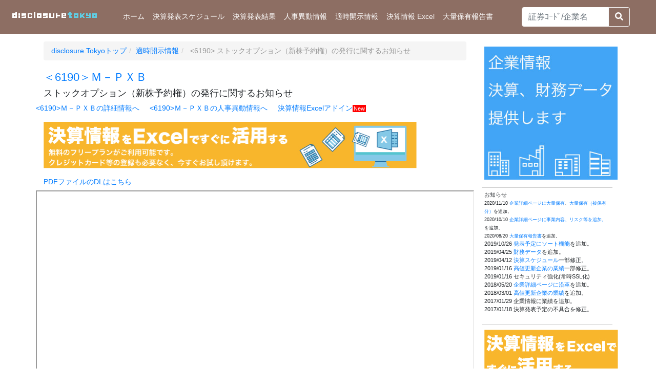

--- FILE ---
content_type: text/html; charset=utf-8
request_url: https://disclosure.tokyo/files/file/tdnet/20210915/140120210914498240
body_size: 6281
content:
<!DOCTYPE html>
<html>

<head>
  <meta charset="utf-8">
  <meta name="viewport"
    content="width=device-width,initial-scale=1.0,minimum-scale=1.0,maximum-scale=1.0,user-scalable=no">
  <title>ストックオプション（新株予約権）の発行に関するお知らせ&lt;6190&gt;Ｍ－ＰＸＢ|決算、業績予想、決算スケジュールを活用する！投資情報サイト disclosure.Tokyo</title>
  <meta name="keywords" content="ストックオプション（新株予約権）の発行に関するお知らせ&lt;6190&gt;Ｍ－ＰＸＢ,決算短信,決算カレンダー,決算発表,">
  <meta name="description" content="ストックオプション（新株予約権）の発行に関するお知らせ&lt;6190&gt;Ｍ－ＰＸＢ">
  <meta name="viewport" content="width=device-width, initial-scale=1.0">
  <meta name="twitter:card" content="summary_large_image">
  <meta name="twitter:site" content="">
  <meta property="og:site_name" content="決算、業績予想、決算スケジュールを活用する！投資情報サイト disclosure.tokyo">
  <meta property="og:locale" content="ja_JP">
  <meta property="og:url" content="https://disclosure.tokyo/files/file/tdnet/20210915/140120210914498240">
  <meta property="og:title" content="ストックオプション（新株予約権）の発行に関するお知らせ&lt;6190&gt;Ｍ－ＰＸＢ">
  <meta property="og:description" content="ストックオプション（新株予約権）の発行に関するお知らせ&lt;6190&gt;Ｍ－ＰＸＢ">
  <meta property="og:image" content="https://tremolo.work/wp-content/uploads/2018/10/tremolo-logo.png">
  <meta name="google-site-verification" content="yQLXqND1275R9Qe9wI8SsjP3LN4LUleTdTY_buV-7AU">
  <meta name="csrf-param" content="authenticity_token" />
<meta name="csrf-token" content="rlUEyK1KdedMZhAc+a01Qs2J5jM6csmcBXqd1sHjELEfSSGvuc4RTD64Qrgin3Y7AUS324wZE3UJmSujG6sH+A==" />
  
  <link rel="stylesheet" media="all" href="/packs/css/application-ea487737.css" data-turbolinks-track="reload" />
  <script src="/packs/js/application-a042e89773067980a1b9.js" media="all" data-turbolinks-track="reload"></script>
  <link href="https://use.fontawesome.com/releases/v5.6.1/css/all.css" rel="stylesheet">
  <link rel="stylesheet" href="https://cdnjs.cloudflare.com/ajax/libs/jqueryui/1.12.1/themes/base/jquery-ui.min.css">
  <script type="text/javascript" src="https://code.jquery.com/jquery-1.12.0.min.js"></script>
  <script type="text/javascript" src="https://code.jquery.com/ui/1.12.0/jquery-ui.min.js"></script>
  <script src="https://cdn.rawgit.com/google/code-prettify/master/loader/run_prettify.js?skin=desert"></script>
  <script type="text/javascript">
    $(function () {


      $("#search-form").submit(function () {
        var code = $("#txtCode").val();
        if (code != "") {
          window.location.href = 'https://disclosure.tokyo/company/' + code;
        } else {
          alert("証券コード、企業名を指定して下さい。")
        }

        return false;
      });

      $("#txtKeywd").autocomplete({
        minLength: 1,
        source: function (req, res) {
          $.ajax({
            url: "/stock/search/" + encodeURIComponent(req.term),
            dataType: "json",
            success: function (data) {
              res(data);
            }
          });
        },

        focus: function (event, ui) {
          $("#txtKeywd").val(ui.item.company_name);
          $("#txtCode").val(ui.item.security_code);
          return false;
        },
        select: function (event, ui) {
          $("#txtKeywd").val(ui.item.company_name);
          $("#txtCode").val(ui.item.security_code);
          $("#search-form").submit();
          return false;
        }
      }).autocomplete().data("uiAutocomplete")._renderItem = function (ul, item) {
        return $("<li>")
          .append("<a style='display: block;'>" + "<" + item.security_code.substring(0, 4) + ">" + item
            .company_name + "</a>")
          .appendTo(ul);
      };
    });

    $("#txtKeywd").keydown(function () {
      if (window.event.keyCode == 13) {
        $("#search-form").trigger("submit");
      }
    });

    $("#txtKeywd").keydown(function () {
      if (window.event.keyCode == 13) {
        $("#search-form").trigger("submit");
      }
    });
  </script>
  <style>
    .ui-state-active {
      border: none;
      background: #007fff;
      font-weight: normal;
      color: #ffffff;
    }
  </style>
</head>

<body>
  <nav class="navbar navbar-expand-lg navbar-light bg-light">
    <a class="navbar-brand" href="/">
      <svg width="200px" height="40px">
        <use xlink:href="/images/disclosure-tokyo-logo2.svg#logo"></use>
      </svg>
    </a>
    <button class="navbar-toggler" type="button" data-toggle="collapse" data-target="#navbarSupportedContent"
      aria-controls="navbarSupportedContent" aria-expanded="false" aria-label="Toggle navigation">
      <span class="navbar-toggler-icon"></span>
    </button>
    <div class="collapse navbar-collapse" id="navbarSupportedContent">
      <ul class="navbar-nav mr-auto">
        <li class="nav-item ">
          <a class="nav-link" href="/">ホーム <span class="sr-only">(current)</span></a>
        </li>
        <li class="nav-item ">
          <a class="nav-link" href="/calendar">決算発表スケジュール <span class="sr-only">(current)</span></a>
        </li>
        <li class="nav-item ">
          <a class="nav-link" href="/gyoseki">決算発表結果
            <span class="sr-only">(current)</span></a>
        </li>
        <!-- 
        <li class="nav-item ">
          <a class="nav-link" href="/newhigh">高値更新企業 <span class="sr-only">(current)</span></a>
        </li>
        -->
        <li class="nav-item ">
          <a class="nav-link" href="/jinji">人事異動情報 <span class="sr-only">(current)</span></a>
        </li>
        <li class="nav-item ">
          <a class="nav-link" href="/tdnet">適時開示情報 <span class="sr-only">(current)</span></a>
        </li>
        <li class="nav-item ">
          <a class="nav-link" href="/addin">決算情報 Excel<span class="sr-only">(current)</span></a>
        </li>
        <li class="nav-item ">
          <a class="nav-link" href="/tairyo">大量保有報告書<span class="sr-only">(current)</span></a>
        </li>
        <form id="search-form" onsubmit="return false;" class="navform-inline mt-2 mt-md-0 ml-5" role="search">
          <div class="input-group">
            <input style="border: 1px solid #fff;" id="txtKeywd" class="form-control " type="search" size="16"
              maxlengh="50" placeholder="証券ｺｰﾄﾞ/企業名" />
            <div class="input-group-append">
              <button class="btn btn-outline-light text-dark" type="button" id="search-btn">
                <i style="color: #fff ;" class="fa fa-search"></i>
              </button>
            </div>
          </div>
          <input id="txtCode" type="hidden" value="">
        </form>
      </ul>
    </div>
  </nav>
  <div class="container" style="padding-bottom: 120px;box-sizing: border-box;">
    <div class="row">
      <div class="col-lg-9 col-md-8  col-sm-12 col-xs-12">
        <div class="row">
  <div class="col-md-12">
    <ol class="breadcrumb">
      <li>
        <a href="/"><span class="glyphicon glyphicon-home" aria-hidden="true">
            disclosure.Tokyoトップ</span></a>
      </li>
      <li><a href="/tdnet">適時開示情報</a></li>
      <li class="active">
        <6190> ストックオプション（新株予約権）の発行に関するお知らせ
      </li>
    </ol>
  </div>
</div>

<div class="row">
  <div class="col-md-12">
    <h1>
      <a href="/company/61900">＜6190＞Ｍ－ＰＸＢ</a>
    </h1>
    <h2>ストックオプション（新株予約権）の発行に関するお知らせ</h2>
  </div>

  <style>
    .iframe-content {
      width: 100%;
      height: 100vh;
    }

    .iframe-content iframe {
      position: absolute;
      top: 0;
      left: 0;
      width: 100%;
      height: 100%;
    }


    #iframe-content iframe {
      top: 0;
      left: 0;
      width: 100%;
      height: 100vh;
      transform: scale(0.90);
      -o-transform: scale(0.90);
      -webkit-transform: scale(0.90);
      -moz-transform: scale(0.90);
      -ms-transform: scale(0.90);
      transform-origin: 0 0;
      -o-transform-origin: 0 0;
      -webkit-transform-origin: 0 0;
      -moz-transform-origin: 0 0;
      -ms-transform-origin: 0 0;
    }


    @media screen and (max-width: 480px) {
      #iframe-content iframe {
        top: 0;
        left: 0;
        width: 850px;
        height: 100vh;
        transform: scale(0.45);
        -o-transform: scale(0.45);
        -webkit-transform: scale(0.45);
        -moz-transform: scale(0.45);
        -ms-transform: scale(0.45);
        transform-origin: 0 0;
        -o-transform-origin: 0 0;
        -webkit-transform-origin: 0 0;
        -moz-transform-origin: 0 0;
        -ms-transform-origin: 0 0;
      }
    }

    </iframe>
  </style>


  <div class="col-md-12">
    <div class="row">
      <p style="float:left;"><a href="/company/61900">
          <6190>Ｍ－ＰＸＢの詳細情報へ
        </a></p>
      <p style="float:left;margin-left:20px;"><a href="/jinji?query_company=61900">
          <6190>Ｍ－ＰＸＢの人事異動情報へ
        </a> </p>
      <p style="float:left;margin-left:20px;"><a target="_blank"
          href="https://data.tremolo.work/#dtf">決算情報Excelアドイン<small
            style="background-color:red;color:#fff; padding:1px 2px;">New</small></a></p>
    </div>
    <div class="row">
      <div class="col-md-12 col-xs-12" style="margin:0 0 10px 0">
        <a id="" style="" href="/addin" target="_blank"
          onclick="ga('send', 'event', 'file', 'click', 'ExcelBanner', 1, { 'nonInteraction': 1 });"><img
            style="max-width:728px;margin:auto;width: 100%;" src="/images/tremoloExBanner.jpg"
            alt="tremolo data Excel アドインサービス Excel から直接リアルタイムに企業の決算情報データを取得"></a>
      </div>

    </div>
    <div class="row">
      <div class="col-md-12 col-xs-12" style="margin:3px 0">
        <p style="margin:3px 0"><a href="/file/tdnet/20210915/140120210914498240?fff=1"
            target=_blank>PDFファイルのDLはこちら</a>
        </p>
      </div>
      <div class="iframe-content col-md-12 col-xs-12">
        <iframe id="parent-iframe" src="/file/tdnet/20210915/140120210914498240"></iframe>
      </div>
    </div>
  </div>
</div>
      </div>
      <div class="col-lg-3 col-md-4 col-sm-12 col-xs-12">
        <div class="row">
  <div class="col-12" style="height: auto !important; min-height: 0px !important;">
    <div class="text-center" style="margin:5px auto 10px auto;padding:5px;">
      <a id="" style="" href="https://tremolo.work/service/" target="_blank"><img style="width:260px;height:260px;"
          src="/images/tremolo_dbs_1.jpg" alt="tremolo data Excel アドインサービス Excel から直接リアルタイムに企業の決算情報データを取得"
          id="exifviewer-img-9" exifid="-660112222"
          oldsrc="https://disclosure.tokyo/assets/iamges/tremoloExBannerS.jpg"></a>
    </div>
    <div class="" style="margin:0px auto 0px auto;border-top:1px solid #ccc;border-bottom:1px solid #ccc;padding:5px;">
      <p class="small" style="margin:0;">お知らせ</p>
      <ul class="list-unstyled">
        <li class="small"><small>2020/11/10 <a href="/stock/tairyo//99840">企業詳細ページに大量保有</a>、<a
              href="/stock/tairyo2//96970">大量保有（被保有分）</a>を追加。</small></li>
        <li class="small"><small>2020/10/10 <a href="/info/96970">企業詳細ページに事業内容、リスク等を追加。</a>を追加。</small></li>
        <li class="small"><small>2020/08/20 <a href="/tairyo/">大量保有報告書</a>を追加。</small></li>
        <li class="small">2019/10/26 <a href="/calendar/">発表予定にソート機能</a>を追加。</li>
        <li class="small">2019/04/25 <a href="/company/doc-list/38250/">財務データ</a>を追加。</li>
        <li class="small">2019/04/12 <a href="/calendar">決算スケジュール</a>一部修正。</li>
        <li class="small">2019/01/16 <a href="/newhigh">高値更新企業の業績</a>一部修正。</li>
        <li class="small">2019/01/16 セキュリティ強化(常時SSL化)</small></li>
        <li class="small">2018/05/20 <a href="/company/38250">企業詳細ページに沿革</a>を追加。</li>
        <li class="small">2018/03/01 <a href="/newhigh">高値更新企業の業績</a>を追加。</li>
        <li class="small">2017/01/29 企業情報に業績を追加。</li>
        <li class="small">2017/01/18 決算発表予定の不具合を修正。</li>


      </ul>
    </div>
    <div class="text-center" style="margin:5px auto 10px auto;padding:5px;">
      <a id="" style="" href="/addin" target="_blank"><img src="/images/tremoloExBannerS.jpg"
          alt="tremolo data Excel アドインサービス Excel から直接リアルタイムに企業の決算情報データを取得" id="exifviewer-img-9" exifid="-660112222"
          oldsrc="/images/tremoloExBannerS.jpg"></a>
    </div>
    <div class="text-center" style="margin:5px auto 10px auto;border-bottom:1px solid #ccc;padding:5px;">
      <p class="small" style="margin:0;"><a href="https://tremolo.work/#contact" target="_blank">お問い合わせはこちら</a><a></a>
      </p>
      <a>
      </a>
    </div>
    <a>
      <script async="" src="//pagead2.googlesyndication.com/pagead/js/adsbygoogle.js"></script>
      <!-- disclosure-tokyo -->
      <ins class="adsbygoogle" style="display: block; height: 600px;" data-ad-client="ca-pub-4996112756407603"
        data-ad-slot="5286640545" data-ad-format="auto" data-adsbygoogle-status="done"><ins id="aswift_0_expand"
          style="display:inline-table;border:none;height:600px;margin:0;padding:0;position:relative;visibility:visible;width:263px;background-color:transparent;"><ins
            id="aswift_0_anchor"
            style="display: block; border: none; height: 600px; margin: 0px; padding: 0px; position: relative; visibility: visible; width: 263px; background-color: transparent; overflow: visible;"><iframe
              id="aswift_0" name="aswift_0" style="left:0;position:absolute;top:0;border:0;width:263px;height:600px;"
              sandbox="allow-forms allow-pointer-lock allow-popups allow-popups-to-escape-sandbox allow-same-origin allow-scripts allow-top-navigation-by-user-activation"
              width="263" height="600" frameborder="0"
              src="https://googleads.g.doubleclick.net/pagead/ads?client=ca-pub-4996112756407603&amp;output=html&amp;h=600&amp;slotname=5286640545&amp;adk=1431581792&amp;adf=1324477836&amp;w=263&amp;fwrn=4&amp;fwrnh=100&amp;lmt=1596897133&amp;rafmt=1&amp;psa=1&amp;guci=2.2.0.0.2.2.0.0&amp;format=263x600&amp;url=https%3A%2F%2Fdisclosure.tokyo%2F&amp;flash=0&amp;fwr=0&amp;rpe=1&amp;resp_fmts=4&amp;wgl=1&amp;adsid=ChEI8Jq5-QUQp4OCntKL3czeARI7AGRCG7C6l-ZU0d_N0SVLFApoOI1vrFVlasU7MIqODRMJ6T3Fyb7NsjKd46db_4CHjlA4I_AadNlA2UU&amp;dt=1596897132770&amp;bpp=14&amp;bdt=851&amp;idt=331&amp;shv=r20200805&amp;cbv=r20190131&amp;ptt=9&amp;saldr=aa&amp;abxe=1&amp;cookie=ID%3D83db6e3d8d8b964d%3AT%3D1580964791%3AS%3DALNI_MattwKsdsJK5DEh_DZ8ExrIXurczw&amp;correlator=25824605425&amp;frm=20&amp;pv=2&amp;ga_vid=1010521178.1587001194&amp;ga_sid=1596897134&amp;ga_hid=143508938&amp;ga_fc=0&amp;iag=0&amp;icsg=8392618&amp;dssz=20&amp;mdo=0&amp;mso=0&amp;u_tz=540&amp;u_his=8&amp;u_java=0&amp;u_h=900&amp;u_w=1440&amp;u_ah=860&amp;u_aw=1440&amp;u_cd=24&amp;u_nplug=3&amp;u_nmime=4&amp;adx=954&amp;ady=703&amp;biw=1294&amp;bih=688&amp;scr_x=0&amp;scr_y=0&amp;eid=42530557%2C42530559%2C21066898&amp;oid=3&amp;pvsid=43487931573827&amp;pem=973&amp;rx=0&amp;eae=0&amp;fc=896&amp;brdim=0%2C0%2C0%2C0%2C1440%2C0%2C0%2C0%2C1309%2C688&amp;vis=1&amp;rsz=%7C%7CEebr%7C&amp;abl=CS&amp;pfx=0&amp;fu=8320&amp;bc=31&amp;jar=2020-08-08-14&amp;ifi=1&amp;uci=a!1&amp;btvi=1&amp;fsb=1&amp;xpc=fbVYctRdNT&amp;p=https%3A//disclosure.tokyo&amp;dtd=760"
              marginwidth="0" marginheight="0" vspace="0" hspace="0" allowtransparency="true" scrolling="no"
              allowfullscreen="true" data-google-container-id="a!1" data-google-query-id="CMqz-bPpi-sCFc0rvQodemcNSA"
              data-load-complete="true"></iframe></ins></ins></ins>
      <script>
        (adsbygoogle = window.adsbygoogle || []).push({});
      </script>
    </a>
  </div>
</div>
      </div>
    </div>
  </div>
  <!----------- Footer ------------>
  <footer class="footer-bs">
    <div class="row">
      <div class="col-md-3 footer-brand animated fadeInLeft">
        <h2>
          <img alt="disclosure.tokyo" style="margin-left: -33px;" src="/images/dt-logo.png" />
        </h2>
        <p>決算、業績予想、決算発表スケジュールを活用する<br />
          投資情報サイト disclosure.tokyo</p>
        <p>© 2026 tremolo, All rights reserved</p>
      </div>
      <div class="col-md-4 footer-nav animated fadeInUp">
        <h4>Menu —</h4>
        <div class="col-md-6">
          <ul class="pages">
            <li><a href="">ホーム</a></li>
            <li><a href="/calendar">決算発表スケジュール</a></li>
            <li><a href="/gyoseki">決算発表結果</a></li>
            <li><a href="/newhigh">高値更新企業</a></li>
            <li><a href="/jinji">人事異動情報</a></li>
            <li><a href="/tdnet">適時開示情報</a></li>
            <li><a href="https://data.tremolo.work/#dt">決算情報 Excel</a></li>
            <li><a href="/tairyo">大量保有報告書</a></li>
          </ul>
        </div>
        <div class="col-md-6">
          <ul class="list">
            <li><a href="https://tremolo.work/#contact" target="blank">お問い合わせ</a></li>
          </ul>
        </div>
      </div>
      <div class="col-md-2 footer-social animated fadeInDown">
        <h4>Follow Us</h4>
        <ul>
          <li><a href="https://twitter.com/disclosureTokyo">Twitter</a></li>
        </ul>
      </div>
      <div class="col-md-3 footer-ns animated fadeInRight">
      </div>
    </div>
  </footer>
  <script async src="https://www.googletagmanager.com/gtag/js?id=G-HJ7MXD62SG"></script>
  <script>
    window.dataLayer = window.dataLayer || [];

    function gtag() {
      dataLayer.push(arguments);
    }
    gtag('js', new Date());

    gtag('config', 'G-HJ7MXD62SG');
  </script>
  <!-- Google tag (gtag.js) -->
  <script async src="https://www.googletagmanager.com/gtag/js?id=G-Z1CB7EE7YJ"></script>
  <script>
    window.dataLayer = window.dataLayer || [];

    function gtag() {
      dataLayer.push(arguments);
    }
    gtag('js', new Date());

    gtag('config', 'G-Z1CB7EE7YJ');
  </script>

  <script>
    (function (i, s, o, g, r, a, m) {
      i['GoogleAnalyticsObject'] = r;
      i[r] = i[r] || function () {
        (i[r].q = i[r].q || []).push(arguments)
      }, i[r].l = 1 * new Date();
      a = s.createElement(o),
        m = s.getElementsByTagName(o)[0];
      a.async = 1;
      a.src = g;
      m.parentNode.insertBefore(a, m)
    })(window, document, 'script', '//www.google-analytics.com/analytics.js', 'ga');

    ga('create', 'UA-64784980-1', 'auto');

    ga('set', 'dimension1', '@ViewBag.REMOTE_ADDR');
    ga('set', 'dimension2', '@ViewBag.REMOTE_HOST');


    ga('require', 'linkid', 'linkid.js');
    ga('send', 'pageview');
  </script>
<script defer src="https://static.cloudflareinsights.com/beacon.min.js/vcd15cbe7772f49c399c6a5babf22c1241717689176015" integrity="sha512-ZpsOmlRQV6y907TI0dKBHq9Md29nnaEIPlkf84rnaERnq6zvWvPUqr2ft8M1aS28oN72PdrCzSjY4U6VaAw1EQ==" data-cf-beacon='{"version":"2024.11.0","token":"dc0d2ffb96884246b2be02907962da4c","r":1,"server_timing":{"name":{"cfCacheStatus":true,"cfEdge":true,"cfExtPri":true,"cfL4":true,"cfOrigin":true,"cfSpeedBrain":true},"location_startswith":null}}' crossorigin="anonymous"></script>
</body>

</html>